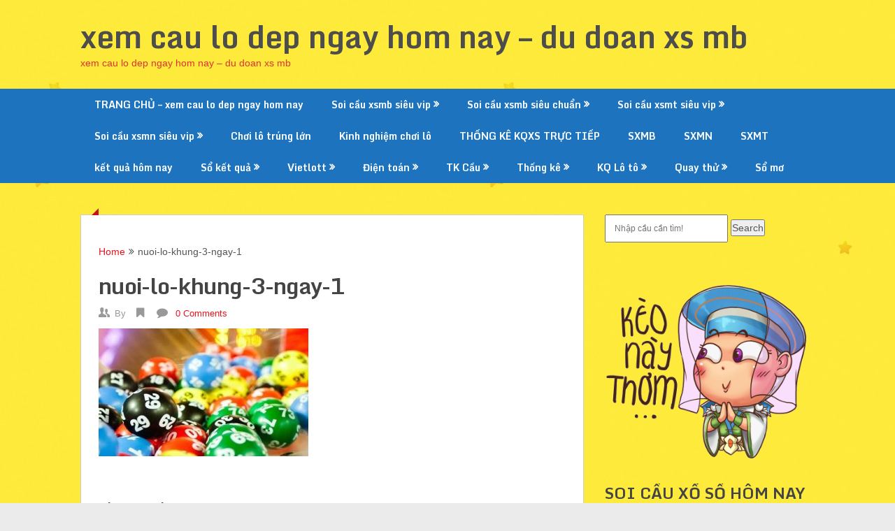

--- FILE ---
content_type: text/html; charset=utf-8
request_url: https://soicauphuquy.com/cap-nhat-ket-qua-soi-cau-de-vip-hom-nay-moi-nhat/nuoi-lo-khung-3-ngay-1-2/
body_size: 9792
content:
<!DOCTYPE html><html lang="vi"><head><meta charset="UTF-8"><meta name="viewport" content="width=device-width, initial-scale=1"><link rel="profile" href="https://gmpg.org/xfn/11"><link rel="pingback" href="https://soicauphuquy.com/xmlrpc.php"><meta name='robots' content='index, follow, max-image-preview:large, max-snippet:-1, max-video-preview:-1' /><link type="text/css" media="all" href="https://soicauphuquy.com/wp-content/cache/breeze-minification/css/breeze_caa0a838c77073af1ae0998fda2f1868.css" rel="stylesheet" /><title>nuoi-lo-khung-3-ngay-1</title><meta name="description" content="nuoi-lo-khung-3-ngay-1 xem cau lo dep ngay hom nay - du doan xs mb" /><link rel="canonical" href="https://soicauphuquy.com/cap-nhat-ket-qua-soi-cau-de-vip-hom-nay-moi-nhat/nuoi-lo-khung-3-ngay-1-2/" /><meta property="og:locale" content="vi_VN" /><meta property="og:type" content="article" /><meta property="og:title" content="nuoi-lo-khung-3-ngay-1" /><meta property="og:description" content="nuoi-lo-khung-3-ngay-1 xem cau lo dep ngay hom nay - du doan xs mb" /><meta property="og:url" content="https://soicauphuquy.com/cap-nhat-ket-qua-soi-cau-de-vip-hom-nay-moi-nhat/nuoi-lo-khung-3-ngay-1-2/" /><meta property="og:site_name" content="xem cau lo dep ngay hom nay - du doan xs mb" /><meta property="og:image" content="https://soicauphuquy.com/cap-nhat-ket-qua-soi-cau-de-vip-hom-nay-moi-nhat/nuoi-lo-khung-3-ngay-1-2" /><meta property="og:image:width" content="640" /><meta property="og:image:height" content="390" /><meta property="og:image:type" content="image/jpeg" /><meta name="twitter:card" content="summary_large_image" /> <script type="application/ld+json" class="yoast-schema-graph">{"@context":"https://schema.org","@graph":[{"@type":"WebPage","@id":"https://soicauphuquy.com/cap-nhat-ket-qua-soi-cau-de-vip-hom-nay-moi-nhat/nuoi-lo-khung-3-ngay-1-2/","url":"https://soicauphuquy.com/cap-nhat-ket-qua-soi-cau-de-vip-hom-nay-moi-nhat/nuoi-lo-khung-3-ngay-1-2/","name":"nuoi-lo-khung-3-ngay-1","isPartOf":{"@id":"https://soicauphuquy.com/#website"},"primaryImageOfPage":{"@id":"https://soicauphuquy.com/cap-nhat-ket-qua-soi-cau-de-vip-hom-nay-moi-nhat/nuoi-lo-khung-3-ngay-1-2/#primaryimage"},"image":{"@id":"https://soicauphuquy.com/cap-nhat-ket-qua-soi-cau-de-vip-hom-nay-moi-nhat/nuoi-lo-khung-3-ngay-1-2/#primaryimage"},"thumbnailUrl":"https://soicauphuquy.com/wp-content/uploads/2025/08/nuoi-lo-khung-3-ngay-1.jpg","datePublished":"2025-07-24T13:20:14+00:00","dateModified":"2025-07-24T13:20:14+00:00","description":"nuoi-lo-khung-3-ngay-1 xem cau lo dep ngay hom nay - du doan xs mb","breadcrumb":{"@id":"https://soicauphuquy.com/cap-nhat-ket-qua-soi-cau-de-vip-hom-nay-moi-nhat/nuoi-lo-khung-3-ngay-1-2/#breadcrumb"},"inLanguage":"vi","potentialAction":[{"@type":"ReadAction","target":["https://soicauphuquy.com/cap-nhat-ket-qua-soi-cau-de-vip-hom-nay-moi-nhat/nuoi-lo-khung-3-ngay-1-2/"]}]},{"@type":"ImageObject","inLanguage":"vi","@id":"https://soicauphuquy.com/cap-nhat-ket-qua-soi-cau-de-vip-hom-nay-moi-nhat/nuoi-lo-khung-3-ngay-1-2/#primaryimage","url":"https://soicauphuquy.com/wp-content/uploads/2025/08/nuoi-lo-khung-3-ngay-1.jpg","contentUrl":"https://soicauphuquy.com/wp-content/uploads/2025/08/nuoi-lo-khung-3-ngay-1.jpg","width":640,"height":390,"caption":"nu&ocirc;i l&ocirc; khung 3 ng&agrave;y"},{"@type":"BreadcrumbList","@id":"https://soicauphuquy.com/cap-nhat-ket-qua-soi-cau-de-vip-hom-nay-moi-nhat/nuoi-lo-khung-3-ngay-1-2/#breadcrumb","itemListElement":[{"@type":"ListItem","position":1,"name":"Home","item":"https://soicauphuquy.com/"},{"@type":"ListItem","position":2,"name":"c&#7853;p nh&#7853;t k&#7871;t qu&#7843; soi c&#7847;u &#273;&#7873; vip h&ocirc;m nay m&#7899;i nh&#7845;t","item":"https://soicauphuquy.com/cap-nhat-ket-qua-soi-cau-de-vip-hom-nay-moi-nhat/"},{"@type":"ListItem","position":3,"name":"nuoi-lo-khung-3-ngay-1"}]},{"@type":"WebSite","@id":"https://soicauphuquy.com/#website","url":"https://soicauphuquy.com/","name":"xem cau lo dep ngay hom nay - du doan xs mb","description":"xem cau lo dep ngay hom nay - du doan xs mb","potentialAction":[{"@type":"SearchAction","target":{"@type":"EntryPoint","urlTemplate":"https://soicauphuquy.com/?s={search_term_string}"},"query-input":"required name=search_term_string"}],"inLanguage":"vi"}]}</script> <link rel='dns-prefetch' href='//fonts.googleapis.com' /><link rel="alternate" type="application/rss+xml" title="D&ograve;ng th&ocirc;ng tin xem cau lo dep ngay hom nay - du doan xs mb &raquo;" href="https://soicauphuquy.com/feed/" /><link rel="alternate" type="application/rss+xml" title="D&ograve;ng ph&#7843;n h&#7891;i xem cau lo dep ngay hom nay - du doan xs mb &raquo;" href="https://soicauphuquy.com/comments/feed/" /> <script type="text/javascript">/*  */
window._wpemojiSettings = {"baseUrl":"https:\/\/s.w.org\/images\/core\/emoji\/14.0.0\/72x72\/","ext":".png","svgUrl":"https:\/\/s.w.org\/images\/core\/emoji\/14.0.0\/svg\/","svgExt":".svg","source":{"concatemoji":"https:\/\/soicauphuquy.com\/wp-includes\/js\/wp-emoji-release.min.js?ver=6.4.7"}};
/*! This file is auto-generated */
!function(i,n){var o,s,e;function c(e){try{var t={supportTests:e,timestamp:(new Date).valueOf()};sessionStorage.setItem(o,JSON.stringify(t))}catch(e){}}function p(e,t,n){e.clearRect(0,0,e.canvas.width,e.canvas.height),e.fillText(t,0,0);var t=new Uint32Array(e.getImageData(0,0,e.canvas.width,e.canvas.height).data),r=(e.clearRect(0,0,e.canvas.width,e.canvas.height),e.fillText(n,0,0),new Uint32Array(e.getImageData(0,0,e.canvas.width,e.canvas.height).data));return t.every(function(e,t){return e===r[t]})}function u(e,t,n){switch(t){case"flag":return n(e,"\ud83c\udff3\ufe0f\u200d\u26a7\ufe0f","\ud83c\udff3\ufe0f\u200b\u26a7\ufe0f")?!1:!n(e,"\ud83c\uddfa\ud83c\uddf3","\ud83c\uddfa\u200b\ud83c\uddf3")&&!n(e,"\ud83c\udff4\udb40\udc67\udb40\udc62\udb40\udc65\udb40\udc6e\udb40\udc67\udb40\udc7f","\ud83c\udff4\u200b\udb40\udc67\u200b\udb40\udc62\u200b\udb40\udc65\u200b\udb40\udc6e\u200b\udb40\udc67\u200b\udb40\udc7f");case"emoji":return!n(e,"\ud83e\udef1\ud83c\udffb\u200d\ud83e\udef2\ud83c\udfff","\ud83e\udef1\ud83c\udffb\u200b\ud83e\udef2\ud83c\udfff")}return!1}function f(e,t,n){var r="undefined"!=typeof WorkerGlobalScope&&self instanceof WorkerGlobalScope?new OffscreenCanvas(300,150):i.createElement("canvas"),a=r.getContext("2d",{willReadFrequently:!0}),o=(a.textBaseline="top",a.font="600 32px Arial",{});return e.forEach(function(e){o[e]=t(a,e,n)}),o}function t(e){var t=i.createElement("script");t.src=e,t.defer=!0,i.head.appendChild(t)}"undefined"!=typeof Promise&&(o="wpEmojiSettingsSupports",s=["flag","emoji"],n.supports={everything:!0,everythingExceptFlag:!0},e=new Promise(function(e){i.addEventListener("DOMContentLoaded",e,{once:!0})}),new Promise(function(t){var n=function(){try{var e=JSON.parse(sessionStorage.getItem(o));if("object"==typeof e&&"number"==typeof e.timestamp&&(new Date).valueOf()<e.timestamp+604800&&"object"==typeof e.supportTests)return e.supportTests}catch(e){}return null}();if(!n){if("undefined"!=typeof Worker&&"undefined"!=typeof OffscreenCanvas&&"undefined"!=typeof URL&&URL.createObjectURL&&"undefined"!=typeof Blob)try{var e="postMessage("+f.toString()+"("+[JSON.stringify(s),u.toString(),p.toString()].join(",")+"));",r=new Blob([e],{type:"text/javascript"}),a=new Worker(URL.createObjectURL(r),{name:"wpTestEmojiSupports"});return void(a.onmessage=function(e){c(n=e.data),a.terminate(),t(n)})}catch(e){}c(n=f(s,u,p))}t(n)}).then(function(e){for(var t in e)n.supports[t]=e[t],n.supports.everything=n.supports.everything&&n.supports[t],"flag"!==t&&(n.supports.everythingExceptFlag=n.supports.everythingExceptFlag&&n.supports[t]);n.supports.everythingExceptFlag=n.supports.everythingExceptFlag&&!n.supports.flag,n.DOMReady=!1,n.readyCallback=function(){n.DOMReady=!0}}).then(function(){return e}).then(function(){var e;n.supports.everything||(n.readyCallback(),(e=n.source||{}).concatemoji?t(e.concatemoji):e.wpemoji&&e.twemoji&&(t(e.twemoji),t(e.wpemoji)))}))}((window,document),window._wpemojiSettings);
/*  */</script> <link rel='stylesheet' id='theme-slug-fonts-css' href='//fonts.googleapis.com/css?family=Monda%3A400%2C700' type='text/css' media='all' /> <script type="text/javascript" id="breeze-prefetch-js-extra">/*  */
var breeze_prefetch = {"local_url":"https:\/\/soicauphuquy.com","ignore_remote_prefetch":"1","ignore_list":["\/","\/page\/(.)","\/wp-admin\/"]};
/*  */</script> <script type="text/javascript" src="https://soicauphuquy.com/wp-content/plugins/breeze/assets/js/js-front-end/breeze-prefetch-links.min.js?ver=2.1.6" id="breeze-prefetch-js"></script> <script type="text/javascript" src="https://soicauphuquy.com/wp-includes/js/jquery/jquery.min.js?ver=3.7.1" id="jquery-core-js"></script> <script type="text/javascript" src="https://soicauphuquy.com/wp-includes/js/jquery/jquery-migrate.min.js?ver=3.4.1" id="jquery-migrate-js"></script> <script type="text/javascript" src="https://soicauphuquy.com/wp-content/themes/ribbon-lite/js/customscripts.js?ver=6.4.7" id="ribbon-lite-customscripts-js"></script> <link rel="https://api.w.org/" href="https://soicauphuquy.com/wp-json/" /><link rel="alternate" type="application/json" href="https://soicauphuquy.com/wp-json/wp/v2/media/18041" /><link rel="EditURI" type="application/rsd+xml" title="RSD" href="https://soicauphuquy.com/xmlrpc.php?rsd" /><meta name="generator" content="WordPress 6.4.7" /><link rel='shortlink' href='https://soicauphuquy.com/?p=18041' /><link rel="alternate" type="application/json+oembed" href="https://soicauphuquy.com/wp-json/oembed/1.0/embed?url=https%3A%2F%2Fsoicauphuquy.com%2Fcap-nhat-ket-qua-soi-cau-de-vip-hom-nay-moi-nhat%2Fnuoi-lo-khung-3-ngay-1-2%2F" /><link rel="alternate" type="text/xml+oembed" href="https://soicauphuquy.com/wp-json/oembed/1.0/embed?url=https%3A%2F%2Fsoicauphuquy.com%2Fcap-nhat-ket-qua-soi-cau-de-vip-hom-nay-moi-nhat%2Fnuoi-lo-khung-3-ngay-1-2%2F&#038;format=xml" /> <script async src="https://soicauphuquy.com/wp-content/uploads/breeze/google/gtag.js?id=G-H67RC2Z0T2"></script> <script>window.dataLayer = window.dataLayer || [];
			function gtag(){dataLayer.push(arguments);}
			gtag('js', new Date());
			gtag('config', 'G-H67RC2Z0T2');</script> <link rel="icon" href="https://soicauphuquy.com/wp-content/uploads/2025/07/unnamed-150x150.png" sizes="32x32" /><link rel="icon" href="https://soicauphuquy.com/wp-content/uploads/2025/07/unnamed.png" sizes="192x192" /><link rel="apple-touch-icon" href="https://soicauphuquy.com/wp-content/uploads/2025/07/unnamed.png" /><meta name="msapplication-TileImage" content="https://soicauphuquy.com/wp-content/uploads/2025/07/unnamed.png" /></head><body class="attachment attachment-template-default single single-attachment postid-18041 attachmentid-18041 attachment-jpeg custom-background group-blog"><div class="main-container"> <a class="skip-link screen-reader-text" href="#content">Skip to content</a><header id="site-header" role="banner"><div class="container clear"><div class="site-branding"><h2 id="logo" class="site-title" itemprop="headline"> <a href="https://soicauphuquy.com">xem cau lo dep ngay hom nay &#8211; du doan xs mb</a></h2><div class="site-description">xem cau lo dep ngay hom nay &#8211; du doan xs mb</div></div></div><div class="primary-navigation"> <a href="#" id="pull" class="toggle-mobile-menu">Menu</a><div class="container clear"><nav id="navigation" class="primary-navigation mobile-menu-wrapper" role="navigation"><ul id="menu-memu" class="menu clearfix"><li id="menu-item-16702" class="menu-item menu-item-type-post_type menu-item-object-page menu-item-home menu-item-16702"><a href="https://soicauphuquy.com/trang-chu/">TRANG CH&#7910; &#8211; xem cau lo dep ngay hom nay</a></li><li id="menu-item-17226" class="menu-item menu-item-type-taxonomy menu-item-object-category menu-item-has-children menu-item-17226"><a href="https://soicauphuquy.com/soi-cau-xsmb-sieu-vip/">Soi c&#7847;u xsmb si&ecirc;u vip</a><ul class="sub-menu"><li id="menu-item-16960" class="menu-item menu-item-type-post_type menu-item-object-page menu-item-16960"><a href="https://soicauphuquy.com/soi-cau-xs-bach-thu-lo-2-nhay-vip-mb-uy-tin/">soi c&#7847;u xs b&#7841;ch th&#7911; l&ocirc; 2 nh&aacute;y v&iacute;p mb uy t&iacute;n</a></li><li id="menu-item-16667" class="menu-item menu-item-type-post_type menu-item-object-page menu-item-16667"><a href="https://soicauphuquy.com/soi-cau-xs-ba-cang-vip-mb-chinh-xac-uy-tin/">soi c&#7847;u xs ba c&agrave;ng v&iacute;p mb ch&iacute;nh x&aacute;c uy t&iacute;n</a></li><li id="menu-item-16668" class="menu-item menu-item-type-post_type menu-item-object-page menu-item-16668"><a href="https://soicauphuquy.com/soi-cau-xs-bach-thu-de-mb-chinh-xac-uy-tin/">soi c&#7847;u xs b&#7841;ch th&#7911; &#273;&#7873; mb ch&iacute;nh x&aacute;c uy t&iacute;n</a></li><li id="menu-item-16669" class="menu-item menu-item-type-post_type menu-item-object-page menu-item-16669"><a href="https://soicauphuquy.com/soi-cau-xs-bach-thu-lo-kep-mb-chinh-xac-uy-tin/">soi c&#7847;u xs b&#7841;ch th&#7911; l&ocirc; k&eacute;p mb ch&iacute;nh x&aacute;c uy t&iacute;n</a></li><li id="menu-item-16670" class="menu-item menu-item-type-post_type menu-item-object-page menu-item-16670"><a href="https://soicauphuquy.com/soi-cau-xs-bach-thu-lo-mb-chinh-xac-uy-tin/">soi c&#7847;u xs b&#7841;ch th&#7911; l&ocirc; mb ch&iacute;nh x&aacute;c uy t&iacute;n</a></li><li id="menu-item-16673" class="menu-item menu-item-type-post_type menu-item-object-page menu-item-16673"><a href="https://soicauphuquy.com/soi-cau-xs-cap-3-cang-vip-mb-chinh-xac-uy-tin/">soi c&#7847;u xs c&#7863;p 3 c&agrave;ng v&iacute;p mb ch&iacute;nh x&aacute;c uy t&iacute;n</a></li><li id="menu-item-16676" class="menu-item menu-item-type-post_type menu-item-object-page menu-item-16676"><a href="https://soicauphuquy.com/soi-cau-xs-dan-de-4-con-mb-chinh-xac-uy-tin/">soi c&#7847;u xs d&agrave;n &#273;&#7873; 4 con mb ch&iacute;nh x&aacute;c uy t&iacute;n</a></li><li id="menu-item-17123" class="menu-item menu-item-type-post_type menu-item-object-page menu-item-17123"><a href="https://soicauphuquy.com/soi-cau-xs-dan-de-6-con-mb-chinh-xac-uy-tin/">soi c&#7847;u xs d&agrave;n &#273;&#7873; 6 con mb ch&iacute;nh x&aacute;c uy t&iacute;n</a></li><li id="menu-item-17122" class="menu-item menu-item-type-post_type menu-item-object-page menu-item-17122"><a href="https://soicauphuquy.com/soi-cau-xs-dan-de-8-con-mb-chinh-xac-uy-tin/">soi c&#7847;u xs d&agrave;n &#273;&#7873; 8 con mb ch&iacute;nh x&aacute;c uy t&iacute;n</a></li><li id="menu-item-17121" class="menu-item menu-item-type-post_type menu-item-object-page menu-item-17121"><a href="https://soicauphuquy.com/soi-cau-xs-dan-de-10-con-mb-chinh-xac-uy-tin/">soi c&#7847;u xs d&agrave;n &#273;&#7873; 10 con mb ch&iacute;nh x&aacute;c uy t&iacute;n</a></li><li id="menu-item-16677" class="menu-item menu-item-type-post_type menu-item-object-page menu-item-16677"><a href="https://soicauphuquy.com/soi-cau-xs-dan-lo-10-con-mb-chinh-xac-uy-tin/">soi c&#7847;u xs d&agrave;n l&ocirc; 10 con mb ch&iacute;nh x&aacute;c uy t&iacute;n</a></li><li id="menu-item-16678" class="menu-item menu-item-type-post_type menu-item-object-page menu-item-16678"><a href="https://soicauphuquy.com/soi-cau-xs-dan-lo-4-con-mb-chinh-xac-uy-tin/">soi c&#7847;u xs d&agrave;n l&ocirc; 4 con mb ch&iacute;nh x&aacute;c uy t&iacute;n</a></li><li id="menu-item-16679" class="menu-item menu-item-type-post_type menu-item-object-page menu-item-16679"><a href="https://soicauphuquy.com/soi-cau-xs-dan-lo-6-con-mb-chinh-xac-uy-tin/">soi c&#7847;u xs d&agrave;n l&ocirc; 6 con mb ch&iacute;nh x&aacute;c uy t&iacute;n</a></li></ul></li><li id="menu-item-17225" class="menu-item menu-item-type-taxonomy menu-item-object-category menu-item-has-children menu-item-17225"><a href="https://soicauphuquy.com/soi-cau-xsmb-sieu-chuan/">Soi c&#7847;u xsmb si&ecirc;u chu&#7849;n</a><ul class="sub-menu"><li id="menu-item-16680" class="menu-item menu-item-type-post_type menu-item-object-page menu-item-16680"><a href="https://soicauphuquy.com/soi-cau-xs-dan-lo-8-con-mb-chinh-xac-uy-tin/">soi c&#7847;u xs d&agrave;n l&ocirc; 8 con mb ch&iacute;nh x&aacute;c uy t&iacute;n</a></li><li id="menu-item-16683" class="menu-item menu-item-type-post_type menu-item-object-page menu-item-16683"><a href="https://soicauphuquy.com/soi-cau-xs-de-dau-duoi-mb-chinh-xac-uy-tin/">soi c&#7847;u xs &#273;&#7873; &#273;&#7847;u &#273;u&ocirc;i mb ch&iacute;nh x&aacute;c uy t&iacute;n</a></li><li id="menu-item-16688" class="menu-item menu-item-type-post_type menu-item-object-page menu-item-16688"><a href="https://soicauphuquy.com/soi-cau-xs-lo-xien-2-mb-chinh-xac-uy-tin/">soi c&#7847;u xs l&ocirc; xi&ecirc;n 2 mb ch&iacute;nh x&aacute;c uy t&iacute;n</a></li><li id="menu-item-16689" class="menu-item menu-item-type-post_type menu-item-object-page menu-item-16689"><a href="https://soicauphuquy.com/soi-cau-xs-lo-xien-3-mb-chinh-xac-uy-tin/">soi c&#7847;u xs l&ocirc; xi&ecirc;n 3 mb ch&iacute;nh x&aacute;c uy t&iacute;n</a></li><li id="menu-item-16690" class="menu-item menu-item-type-post_type menu-item-object-page menu-item-16690"><a href="https://soicauphuquy.com/soi-cau-xs-lo-xien-4-mb-chinh-xac-uy-tin/">soi c&#7847;u xs l&ocirc; xi&ecirc;n 4 mb ch&iacute;nh x&aacute;c uy t&iacute;n</a></li><li id="menu-item-16695" class="menu-item menu-item-type-post_type menu-item-object-page menu-item-16695"><a href="https://soicauphuquy.com/soi-cau-xs-song-thu-de-mb-chinh-xac-uy-tin/">soi c&#7847;u xs song th&#7911; &#273;&#7873; mb ch&iacute;nh x&aacute;c uy t&iacute;n</a></li><li id="menu-item-16697" class="menu-item menu-item-type-post_type menu-item-object-page menu-item-16697"><a href="https://soicauphuquy.com/soi-cau-xs-song-thu-lo-mb-chinh-xac-uy-tin/">soi c&#7847;u xs song th&#7911; l&ocirc; mb ch&iacute;nh x&aacute;c uy t&iacute;n</a></li><li id="menu-item-16696" class="menu-item menu-item-type-post_type menu-item-object-page menu-item-16696"><a href="https://soicauphuquy.com/soi-cau-xs-song-thu-lo-kep-mb-chinh-xac-uy-tin/">soi c&#7847;u xs song th&#7911; l&ocirc; k&eacute;p mb ch&iacute;nh x&aacute;c uy t&iacute;n</a></li></ul></li><li id="menu-item-17228" class="menu-item menu-item-type-taxonomy menu-item-object-category menu-item-has-children menu-item-17228"><a href="https://soicauphuquy.com/soi-cau-xsmt-sieu-vip/">Soi c&#7847;u xsmt si&ecirc;u vip</a><ul class="sub-menu"><li id="menu-item-16672" class="menu-item menu-item-type-post_type menu-item-object-page menu-item-16672"><a href="https://soicauphuquy.com/soi-cau-xs-bao-lo-vip-mt-chinh-xac-uy-tin/">soi c&#7847;u xs bao l&ocirc; v&iacute;p mt ch&iacute;nh x&aacute;c uy t&iacute;n</a></li><li id="menu-item-16675" class="menu-item menu-item-type-post_type menu-item-object-page menu-item-16675"><a href="https://soicauphuquy.com/soi-cau-xs-cap-xiu-chu-vip-mt-chinh-xac-uy-tin/">soi c&#7847;u xs c&#7863;p x&iacute;u ch&#7911; v&iacute;p mt ch&iacute;nh x&aacute;c uy t&iacute;n</a></li><li id="menu-item-16682" class="menu-item menu-item-type-post_type menu-item-object-page menu-item-16682"><a href="https://soicauphuquy.com/soi-cau-xs-dac-biet-vip-mt-chinh-xac-uy-tin/">soi c&#7847;u xs &#273;&#7863;c bi&#7879;t v&iacute;p mt ch&iacute;nh x&aacute;c uy t&iacute;n</a></li><li id="menu-item-16685" class="menu-item menu-item-type-post_type menu-item-object-page menu-item-16685"><a href="https://soicauphuquy.com/soi-cau-xs-giai-tam-vip-mt-chinh-xac-uy-tin/">soi c&#7847;u xs gi&#7843;i t&aacute;m v&iacute;p mt ch&iacute;nh x&aacute;c uy t&iacute;n</a></li><li id="menu-item-16687" class="menu-item menu-item-type-post_type menu-item-object-page menu-item-16687"><a href="https://soicauphuquy.com/soi-cau-xs-lo-3-vip-mt-chinh-xac-uy-tin/">soi c&#7847;u xs l&ocirc; 3 s&#7889; v&iacute;p mt ch&iacute;nh x&aacute;c uy t&iacute;n</a></li><li id="menu-item-16692" class="menu-item menu-item-type-post_type menu-item-object-page menu-item-16692"><a href="https://soicauphuquy.com/soi-cau-xs-dau-duoi-giai-8-vip-mt-chinh-xac-uy-tin/">soi c&#7847;u xs s&#7899; &#273;&#7847;u &#273;u&ocirc;i gi&#7843;i 8 v&iacute;p mt ch&iacute;nh x&aacute;c uy t&iacute;n</a></li><li id="menu-item-16694" class="menu-item menu-item-type-post_type menu-item-object-page menu-item-16694"><a href="https://soicauphuquy.com/soi-cau-xs-dau-duoi-giai-dac-biet-vip-mt-chinh-xac-uy-tin/">soi c&#7847;u xs s&#7899; &#273;&#7847;u &#273;u&ocirc;i gi&#7843;i &#273;&#7863;c bi&#7879;t v&iacute;p mt ch&iacute;nh x&aacute;c uy t&iacute;n</a></li><li id="menu-item-16699" class="menu-item menu-item-type-post_type menu-item-object-page menu-item-16699"><a href="https://soicauphuquy.com/soi-cau-xs-song-thu-lo-vip-mt-chinh-xac-uy-tin/">soi c&#7847;u xs song th&#7911; l&ocirc; v&iacute;p mt ch&iacute;nh x&aacute;c uy t&iacute;n</a></li><li id="menu-item-16701" class="menu-item menu-item-type-post_type menu-item-object-page menu-item-16701"><a href="https://soicauphuquy.com/soi-cau-xs-xiu-chu-vip-mt-chinh-xac-uy-tin/">soi c&#7847;u xs x&iacute;u ch&#7911; v&iacute;p mt ch&iacute;nh x&aacute;c uy t&iacute;n</a></li></ul></li><li id="menu-item-17227" class="menu-item menu-item-type-taxonomy menu-item-object-category menu-item-has-children menu-item-17227"><a href="https://soicauphuquy.com/soi-cau-xsmn-sieu-vip/">Soi c&#7847;u xsmn si&ecirc;u vip</a><ul class="sub-menu"><li id="menu-item-16671" class="menu-item menu-item-type-post_type menu-item-object-page menu-item-16671"><a href="https://soicauphuquy.com/soi-cau-xs-bao-lo-vip-mn-chinh-xac-uy-tin/">soi c&#7847;u xs bao l&ocirc; v&iacute;p mn ch&iacute;nh x&aacute;c uy t&iacute;n</a></li><li id="menu-item-16693" class="menu-item menu-item-type-post_type menu-item-object-page menu-item-16693"><a href="https://soicauphuquy.com/soi-cau-xs-dau-duoi-giai-dac-biet-vip-mn-chinh-xac-uy-tin/">soi c&#7847;u xs s&#7899; &#273;&#7847;u &#273;u&ocirc;i gi&#7843;i &#273;&#7863;c bi&#7879;t v&iacute;p mn ch&iacute;nh x&aacute;c uy t&iacute;n</a></li><li id="menu-item-16674" class="menu-item menu-item-type-post_type menu-item-object-page menu-item-16674"><a href="https://soicauphuquy.com/soi-cau-xs-cap-xiu-chu-vip-mn-chinh-xac-uy-tin/">soi c&#7847;u xs c&#7863;p x&iacute;u ch&#7911; v&iacute;p mn ch&iacute;nh x&aacute;c uy t&iacute;n</a></li><li id="menu-item-16681" class="menu-item menu-item-type-post_type menu-item-object-page menu-item-16681"><a href="https://soicauphuquy.com/soi-cau-xs-dac-biet-vip-mn-chinh-xac-uy-tin/">soi c&#7847;u xs &#273;&#7863;c bi&#7879;t v&iacute;p mn ch&iacute;nh x&aacute;c uy t&iacute;n</a></li><li id="menu-item-16684" class="menu-item menu-item-type-post_type menu-item-object-page menu-item-16684"><a href="https://soicauphuquy.com/soi-cau-xs-giai-tam-vip-mn-chinh-xac-uy-tin/">soi c&#7847;u xs gi&#7843;i t&aacute;m v&iacute;p mn ch&iacute;nh x&aacute;c uy t&iacute;n</a></li><li id="menu-item-16686" class="menu-item menu-item-type-post_type menu-item-object-page menu-item-16686"><a href="https://soicauphuquy.com/soi-cau-xs-lo-3-vip-mn-chinh-xac-uy-tin/">soi c&#7847;u xs l&ocirc; 3 s&#7889; v&iacute;p mn ch&iacute;nh x&aacute;c uy t&iacute;n</a></li><li id="menu-item-16691" class="menu-item menu-item-type-post_type menu-item-object-page menu-item-16691"><a href="https://soicauphuquy.com/soi-cau-xs-dau-duoi-giai-8-vip-mn-chinh-xac-uy-tin/">soi c&#7847;u xs s&#7899; &#273;&#7847;u &#273;u&ocirc;i gi&#7843;i 8 v&iacute;p mn ch&iacute;nh x&aacute;c uy t&iacute;n</a></li><li id="menu-item-16698" class="menu-item menu-item-type-post_type menu-item-object-page menu-item-16698"><a href="https://soicauphuquy.com/soi-cau-xs-song-thu-lo-vip-mn-chinh-xac-uy-tin/">soi c&#7847;u xs song th&#7911; l&ocirc; v&iacute;p mn ch&iacute;nh x&aacute;c uy t&iacute;n</a></li><li id="menu-item-16700" class="menu-item menu-item-type-post_type menu-item-object-page menu-item-16700"><a href="https://soicauphuquy.com/soi-cau-xs-xiu-chu-vip-mn-chinh-xac-uy-tin/">soi c&#7847;u xs x&iacute;u ch&#7911; v&iacute;p mn ch&iacute;nh x&aacute;c uy t&iacute;n</a></li></ul></li><li id="menu-item-17223" class="menu-item menu-item-type-taxonomy menu-item-object-category menu-item-17223"><a href="https://soicauphuquy.com/choi-lo-trung-lon/">Ch&#417;i l&ocirc; tr&uacute;ng l&#7899;n</a></li><li id="menu-item-17224" class="menu-item menu-item-type-taxonomy menu-item-object-category menu-item-17224"><a href="https://soicauphuquy.com/kinh-nghiem-choi-lo/">Kinh nghi&#7879;m ch&#417;i l&ocirc;</a></li><li id="menu-item-16934" class="menu-item menu-item-type-post_type menu-item-object-post menu-item-16934"><a href="https://soicauphuquy.com/thong-ke-kqxs-truc-tiep/">TH&#7888;NG K&Ecirc; KQXS TR&#7920;C TI&#7870;P</a></li><li id="menu-item-18390" class="menu-item menu-item-type-post_type menu-item-object-post menu-item-18390"><a href="https://soicauphuquy.com/ket-qua-sxmb-hom-nay/">SXMB</a></li><li id="menu-item-18391" class="menu-item menu-item-type-post_type menu-item-object-post menu-item-18391"><a href="https://soicauphuquy.com/ket-qua-sxmn-hom-nay/">SXMN</a></li><li id="menu-item-18392" class="menu-item menu-item-type-post_type menu-item-object-post menu-item-18392"><a href="https://soicauphuquy.com/ket-qua-sxmt-hom-nay/">SXMT</a></li><li id="menu-item-18393" class="menu-item menu-item-type-post_type menu-item-object-post menu-item-18393"><a href="https://soicauphuquy.com/truc-tiep-ket-qua-3-mien-hom-nay/">k&#7871;t qu&#7843; h&ocirc;m nay</a></li><li id="menu-item-18394" class="menu-item menu-item-type-post_type menu-item-object-post menu-item-has-children menu-item-18394"><a href="https://soicauphuquy.com/so-ket-qua-xsmb-30-ngay/">S&#7893; k&#7871;t qu&#7843;</a><ul class="sub-menu"><li id="menu-item-18395" class="menu-item menu-item-type-post_type menu-item-object-post menu-item-18395"><a href="https://soicauphuquy.com/so-ket-qua-xsmb-30-ngay/">S&#7893; k&#7871;t qu&#7843; XSMB</a></li><li id="menu-item-18396" class="menu-item menu-item-type-post_type menu-item-object-post menu-item-18396"><a href="https://soicauphuquy.com/so-ket-qua-xsmn-30-ngay/">S&#7893; k&#7871;t qu&#7843; XSMN</a></li><li id="menu-item-18397" class="menu-item menu-item-type-post_type menu-item-object-post menu-item-18397"><a href="https://soicauphuquy.com/so-ket-qua-xsmt-30-ngay/">S&#7893; k&#7871;t qu&#7843; XSMT</a></li></ul></li><li id="menu-item-18398" class="menu-item menu-item-type-post_type menu-item-object-post menu-item-has-children menu-item-18398"><a href="https://soicauphuquy.com/ket-qua-xo-so-dien-toan-vietlott-xo-so-vietlott/">Vietlott</a><ul class="sub-menu"><li id="menu-item-18403" class="menu-item menu-item-type-post_type menu-item-object-post menu-item-18403"><a href="https://soicauphuquy.com/ket-qua-xo-so-dien-toan-vietlott-xo-so-vietlott/">X&#7893; s&#7889; vietlott</a></li><li id="menu-item-18399" class="menu-item menu-item-type-post_type menu-item-object-post menu-item-18399"><a href="https://soicauphuquy.com/ket-qua-xo-so-dien-toan-max-4d-xo-so-vietlott/">Max 4D</a></li><li id="menu-item-18400" class="menu-item menu-item-type-post_type menu-item-object-post menu-item-18400"><a href="https://soicauphuquy.com/ket-qua-xo-so-dien-toan-max-3d-xo-so-vietlott/">Max 3D</a></li><li id="menu-item-18401" class="menu-item menu-item-type-post_type menu-item-object-post menu-item-18401"><a href="https://soicauphuquy.com/ket-qua-xo-so-dien-toan-power-6-55-xo-so-vietlott/">x&#7893; s&#7889; Power 6/55</a></li><li id="menu-item-18402" class="menu-item menu-item-type-post_type menu-item-object-post menu-item-18402"><a href="https://soicauphuquy.com/ket-qua-xo-so-dien-toan-mega-6-45-xo-so-vietlott/">X&#7893; s&#7889; mega 6/45</a></li><li id="menu-item-18404" class="menu-item menu-item-type-post_type menu-item-object-post menu-item-18404"><a href="https://soicauphuquy.com/thong-ke-ve-nhieu-it-xs-mega-6-45-xo-so-vietlott/">Th&#7889;ng k&ecirc;</a></li></ul></li><li id="menu-item-18405" class="menu-item menu-item-type-post_type menu-item-object-post menu-item-has-children menu-item-18405"><a href="https://soicauphuquy.com/xo-so-dien-toan-6x36-xo-so-dien-toan-xs6x36/">&#272;i&#7879;n to&aacute;n</a><ul class="sub-menu"><li id="menu-item-18406" class="menu-item menu-item-type-post_type menu-item-object-post menu-item-18406"><a href="https://soicauphuquy.com/xo-so-dien-toan-than-tai-xo-so-dien-toan-xstt/">X&#7893; s&#7889; th&#7847;n t&agrave;i</a></li><li id="menu-item-18407" class="menu-item menu-item-type-post_type menu-item-object-post menu-item-18407"><a href="https://soicauphuquy.com/xo-so-dien-toan-123-xo-so-dien-toan-xs123/">X&#7893; s&#7889; &#273;i&#7879;n to&aacute;n 123</a></li><li id="menu-item-18408" class="menu-item menu-item-type-post_type menu-item-object-post menu-item-18408"><a href="https://soicauphuquy.com/xo-so-dien-toan-6x36-xo-so-dien-toan-xs6x36/">X&#7893; s&#7889; &#273;i&#7879;n to&aacute;n 6&#215;36</a></li></ul></li><li id="menu-item-18409" class="menu-item menu-item-type-post_type menu-item-object-post menu-item-has-children menu-item-18409"><a href="https://soicauphuquy.com/soi-cau-thong-ke-cau-bach-thu-mb/">TK C&#7847;u</a><ul class="sub-menu"><li id="menu-item-18410" class="menu-item menu-item-type-post_type menu-item-object-post menu-item-18410"><a href="https://soicauphuquy.com/soi-cau-thong-ke-cau-ve-nhieu-nhay-mb/">C&#7847;u v&#7873; nhi&#7873;u nh&aacute;y (MB)</a></li><li id="menu-item-18411" class="menu-item menu-item-type-post_type menu-item-object-post menu-item-18411"><a href="https://soicauphuquy.com/soi-cau-thong-ke-cau-ve-ca-cap-mb/">C&#7847;u v&#7873; c&#7843; c&#7863;p (MB)</a></li><li id="menu-item-18412" class="menu-item menu-item-type-post_type menu-item-object-post menu-item-18412"><a href="https://soicauphuquy.com/soi-cau-thong-ke-cau-lat-lien-tuc-mb/">C&#7847;u l&#7853;t li&ecirc;n t&#7909;c (MB)</a></li><li id="menu-item-18413" class="menu-item menu-item-type-post_type menu-item-object-post menu-item-18413"><a href="https://soicauphuquy.com/soi-cau-thong-ke-cau-bach-thu-mb/">C&#7847;u b&#7841;ch th&#7911; (MB)</a></li></ul></li><li id="menu-item-18414" class="menu-item menu-item-type-post_type menu-item-object-post menu-item-has-children menu-item-18414"><a href="https://soicauphuquy.com/thong-ke-dau-duoi-tk-dau-duoi-xsmb-sieu-chinh-xac/">Th&#7889;ng k&ecirc;</a><ul class="sub-menu"><li id="menu-item-18415" class="menu-item menu-item-type-post_type menu-item-object-post menu-item-18415"><a href="https://soicauphuquy.com/thong-ke-loto-tu-00-99-tk-tu-00-den-99-xsmb-sieu-chinh-xac/">TK t&#7915; 00 &#273;&#7871;n 99</a></li><li id="menu-item-18416" class="menu-item menu-item-type-post_type menu-item-object-post menu-item-18416"><a href="https://soicauphuquy.com/thong-ke-tan-suat-xuat-hien-tk-tan-suat-xuat-hien-xsmb-sieu-chinh-xac/">T&#7847;n su&#7845;t xu&#7845;t hi&#7879;n</a></li><li id="menu-item-18417" class="menu-item menu-item-type-post_type menu-item-object-post menu-item-18417"><a href="https://soicauphuquy.com/thong-ke-tong-tk-tong-xsmb-sieu-chinh-xac/">Th&#7889;ng k&ecirc; T&#7893;ng</a></li><li id="menu-item-18418" class="menu-item menu-item-type-post_type menu-item-object-post menu-item-18418"><a href="https://soicauphuquy.com/thong-ke-duoi-tk-duoi-xsmb-sieu-chinh-xac/">Th&#7889;ng k&ecirc; &#272;u&ocirc;i</a></li><li id="menu-item-18419" class="menu-item menu-item-type-post_type menu-item-object-post menu-item-18419"><a href="https://soicauphuquy.com/thong-ke-dau-tk-dau-xsmb-sieu-chinh-xac/">Th&#7889;ng k&ecirc; &#272;&#7847;u</a></li><li id="menu-item-18420" class="menu-item menu-item-type-post_type menu-item-object-post menu-item-18420"><a href="https://soicauphuquy.com/thong-ke-lo-kep-tk-lo-kep-xsmb-sieu-chinh-xac/">Th&#7889;ng k&ecirc; l&ocirc; k&eacute;p</a></li><li id="menu-item-18421" class="menu-item menu-item-type-post_type menu-item-object-post menu-item-18421"><a href="https://soicauphuquy.com/thong-ke-lo-xien-tk-lo-xien-xsmb-sieu-chinh-xac/">Th&#7889;ng k&ecirc; l&ocirc; xi&ecirc;n</a></li><li id="menu-item-18422" class="menu-item menu-item-type-post_type menu-item-object-post menu-item-18422"><a href="https://soicauphuquy.com/thong-ke-lo-gan-tk-lo-gan-xsmb-sieu-chinh-xac/">Th&#7889;ng k&ecirc; l&ocirc; gan</a></li><li id="menu-item-18423" class="menu-item menu-item-type-post_type menu-item-object-post menu-item-18423"><a href="https://soicauphuquy.com/thong-ke-dau-duoi-tk-dau-duoi-xsmb-sieu-chinh-xac/">Th&#7889;ng k&ecirc; &#273;&#7847;u &#273;u&ocirc;i</a></li><li id="menu-item-18424" class="menu-item menu-item-type-post_type menu-item-object-post menu-item-18424"><a href="https://soicauphuquy.com/thong-ke-dau-duoi-tk-dau-duoi-xo-so-mb-sieu-chinh-xac/">Th&#7889;ng k&ecirc; &#272;&#7847;u &ndash; &#272;u&ocirc;i</a></li></ul></li><li id="menu-item-18425" class="menu-item menu-item-type-post_type menu-item-object-post menu-item-has-children menu-item-18425"><a href="https://soicauphuquy.com/ket-qua-lo-to-mien-bac-ngay-hom-nay/">KQ L&ocirc; t&ocirc;</a><ul class="sub-menu"><li id="menu-item-18426" class="menu-item menu-item-type-post_type menu-item-object-post menu-item-18426"><a href="https://soicauphuquy.com/ket-qua-lo-to-mien-trung-ngay-hom-nay/">B&#7843;ng loto MT</a></li><li id="menu-item-18427" class="menu-item menu-item-type-post_type menu-item-object-post menu-item-18427"><a href="https://soicauphuquy.com/ket-qua-lo-to-mien-nam-ngay-hom-nay/">B&#7843;ng loto MN</a></li><li id="menu-item-18428" class="menu-item menu-item-type-post_type menu-item-object-post menu-item-18428"><a href="https://soicauphuquy.com/ket-qua-lo-to-mien-bac-ngay-hom-nay/">B&#7843;ng loto MB</a></li></ul></li><li id="menu-item-18429" class="menu-item menu-item-type-post_type menu-item-object-post menu-item-has-children menu-item-18429"><a href="https://soicauphuquy.com/lay-hen-bang-cach-quay-thu-xo-so-mien-bac/">Quay th&#7917;</a><ul class="sub-menu"><li id="menu-item-18430" class="menu-item menu-item-type-post_type menu-item-object-post menu-item-18430"><a href="https://soicauphuquy.com/lay-hen-bang-cach-quay-thu-xo-so-vietlott/">Quay th&#7917; Vietlott</a></li><li id="menu-item-18431" class="menu-item menu-item-type-post_type menu-item-object-post menu-item-18431"><a href="https://soicauphuquy.com/lay-hen-bang-cach-quay-thu-xo-so-mien-trung/">Quay th&#7917; XSMT</a></li><li id="menu-item-18432" class="menu-item menu-item-type-post_type menu-item-object-post menu-item-18432"><a href="https://soicauphuquy.com/lay-hen-bang-cach-quay-thu-xo-so-mien-nam/">Quay th&#7917; XSMN</a></li><li id="menu-item-18433" class="menu-item menu-item-type-post_type menu-item-object-post menu-item-18433"><a href="https://soicauphuquy.com/lay-hen-bang-cach-quay-thu-xo-so-mien-bac/">Quay th&#7917; XSMB</a></li></ul></li><li id="menu-item-18434" class="menu-item menu-item-type-post_type menu-item-object-post menu-item-18434"><a href="https://soicauphuquy.com/so-mo-lo-de-tong-hop-so-mo/">S&#7893; m&#417;</a></li></ul></nav></div></div></header><div id="page" class="single"><div class="content"><article class="article"><div id="post-18041" class="post post-18041 attachment type-attachment status-inherit hentry"><div class="single_post"><div class="post-date-ribbon"><div class="corner"></div></div><div class="breadcrumb" xmlns:v="http://rdf.data-vocabulary.org/#"><span typeof="v:Breadcrumb" class="root"><a rel="v:url" property="v:title" href="https://soicauphuquy.com">Home</a></span><span><i class="ribbon-icon icon-angle-double-right"></i></span><span><span>nuoi-lo-khung-3-ngay-1</span></span></div><header><h1 class="title single-title">nuoi-lo-khung-3-ngay-1</h1><div class="post-info"> <span class="theauthor"><span><i class="ribbon-icon icon-users"></i></span>By&nbsp;<a href="https://soicauphuquy.com/author/dev-singsing/" title="&#272;&#259;ng b&#7903;i " rel="author"></a></span> <span class="featured-cat"><span><i class="ribbon-icon icon-bookmark"></i></span></span> <span class="thecomment"><span><i class="ribbon-icon icon-comment"></i></span>&nbsp;<a href="https://soicauphuquy.com/cap-nhat-ket-qua-soi-cau-de-vip-hom-nay-moi-nhat/nuoi-lo-khung-3-ngay-1-2/#respond">0 Comments</a></span></div></header><div id="content" class="post-single-content box mark-links"><p class="attachment"><a href='https://soicauphuquy.com/wp-content/uploads/2025/08/nuoi-lo-khung-3-ngay-1.jpg'><img loading="lazy" fetchpriority="high" decoding="async" width="300" height="183" src="https://soicauphuquy.com/wp-content/uploads/2025/08/nuoi-lo-khung-3-ngay-1-300x183.jpg" class="attachment-medium size-medium" alt="nu&ocirc;i l&ocirc; khung 3 ng&agrave;y" srcset="https://soicauphuquy.com/wp-content/uploads/2025/08/nuoi-lo-khung-3-ngay-1-300x183.jpg 300w, https://soicauphuquy.com/wp-content/uploads/2025/08/nuoi-lo-khung-3-ngay-1.jpg 640w" sizes="(max-width: 300px) 100vw, 300px" /></a></p><div class="tags"></div></div><div class="postauthor"><h4>About Author</h4> <img loading="lazy" alt='' src='https://soicauphuquy.com/wp-content/cache/breeze-extra/gravatars/74cae801e3ee021d171dcbceb1ba1db9' srcset='https://soicauphuquy.com/wp-content/cache/breeze-extra/gravatars/74cae801e3ee021d171dcbceb1ba1db9 2x' class='avatar avatar-85 photo' height='85' width='85' decoding='async'/><h5>admin</h5><p></p></div></div></div></article><aside class="sidebar c-4-12"><div id="sidebars" class="sidebar"><div class="sidebar_list"><div id="custom_html-9" class="widget_text widget widget_custom_html"><div class="textwidget custom-html-widget"><form action="https://www.google.com/search" class="searchform" method="get" name="searchform" target="_blank"> <input name="sitesearch" type="hidden" value="soicauphuquy.com"> <input autocomplete="on" class="form-control search" name="q" placeholder="Nh&#7853;p c&#7847;u c&#7847;n t&igrave;m!" required="required"  type="text"> <button class="button" type="submit">Search</button></form></div></div><div id="media_image-3" class="widget widget_media_image"><img width="700" height="700" src="https://soicauphuquy.com/wp-content/uploads/2025/09/sticker-4-300x300.gif" class="image wp-image-16946  attachment-full size-full" alt="" style="max-width: 100%; height: auto;" decoding="async" loading="lazy" /></div><div id="custom_html-8" class="widget_text widget widget_custom_html"><h3 class="widget-title">SOI C&#7846;U X&#7892; S&#7888; H&Ocirc;M NAY</h3><div class="textwidget custom-html-widget"><h6><strong><img loading="lazy" class="alignnone wp-image-435" src="/wp-content/uploads/2025/12/4822598_173506_2.gif" alt="" width="50" height="35" />&nbsp;<a href="/ket-qua-sxmb-hom-nay/">XSMB</a>&nbsp;</strong></h6><h6><strong><img loading="lazy" class="alignnone wp-image-435" src="/wp-content/uploads/2025/12/4822598_173506_2.gif" alt="" width="50" height="35" />&nbsp;<a href="/ket-qua-sxmn-hom-nay/">XSMN</a>&nbsp;</strong></h6><h6><strong><img loading="lazy" class="alignnone wp-image-435" src="/wp-content/uploads/2025/12/4822598_173506_2.gif" alt="" width="50" height="35" />&nbsp;<a href="/ket-qua-sxmt-hom-nay/">XSMT</a>&nbsp;</strong></h6><h6><strong><img loading="lazy" class="alignnone wp-image-435" src="/wp-content/uploads/2025/12/4822598_173506_2.gif" alt="" width="50" height="35" />&nbsp;<a href="/truc-tiep-ket-qua-3-mien-hom-nay/">K&#7871;t qu&#7843; h&ocirc;m nay</a>&nbsp;</strong></h6><h6><strong><img loading="lazy" class="alignnone wp-image-435" src="/wp-content/uploads/2025/12/4822598_173506_2.gif" alt="" width="50" height="35" />&nbsp;<a href="/so-ket-qua-xsmb-30-ngay/">S&#7893; k&#7871;t qu&#7843; XSMB</a>&nbsp;</strong></h6><h6><strong><img loading="lazy" class="alignnone wp-image-435" src="/wp-content/uploads/2025/12/4822598_173506_2.gif" alt="" width="50" height="35" />&nbsp;<a href="/so-ket-qua-xsmn-30-ngay/">S&#7893; k&#7871;t qu&#7843; XSMN</a>&nbsp;</strong></h6><h6><strong><img loading="lazy" class="alignnone wp-image-435" src="/wp-content/uploads/2025/12/4822598_173506_2.gif" alt="" width="50" height="35" />&nbsp;<a href="/so-ket-qua-xsmt-30-ngay/">S&#7893; k&#7871;t qu&#7843; XSMT</a>&nbsp;</strong></h6><h6><strong><img loading="lazy" class="alignnone wp-image-435" src="/wp-content/uploads/2025/12/4822598_173506_2.gif" alt="" width="50" height="35" />&nbsp;<a href="/ket-qua-xo-so-dien-toan-vietlott-xo-so-vietlott/">X&#7893; s&#7889; vietlott</a>&nbsp;</strong></h6><h6><strong><img loading="lazy" class="alignnone wp-image-435" src="/wp-content/uploads/2025/12/4822598_173506_2.gif" alt="" width="50" height="35" />&nbsp;<a href="/ket-qua-xo-so-dien-toan-mega-6-45-xo-so-vietlott/">X&#7893; s&#7889; Mega 6/45</a>&nbsp;</strong></h6><h6><strong><img loading="lazy" class="alignnone wp-image-435" src="/wp-content/uploads/2025/12/4822598_173506_2.gif" alt="" width="50" height="35" />&nbsp;<a href="/ket-qua-xo-so-dien-toan-power-6-55-xo-so-vietlott/">X&#7893; s&#7889; Power 6/55</a>&nbsp;</strong></h6><h6><strong><img loading="lazy" class="alignnone wp-image-435" src="/wp-content/uploads/2025/12/4822598_173506_2.gif" alt="" width="50" height="35" />&nbsp;<a href="/ket-qua-xo-so-dien-toan-max-3d-xo-so-vietlott/">Max 3D</a>&nbsp;</strong></h6><h6><strong><img loading="lazy" class="alignnone wp-image-435" src="/wp-content/uploads/2025/12/4822598_173506_2.gif" alt="" width="50" height="35" />&nbsp;<a href="/ket-qua-xo-so-dien-toan-max-4d-xo-so-vietlott/">Max 4D</a>&nbsp;</strong></h6><h6><strong><img loading="lazy" class="alignnone wp-image-435" src="/wp-content/uploads/2025/12/4822598_173506_2.gif" alt="" width="50" height="35" />&nbsp;<a href="/thong-ke-ve-nhieu-it-xs-mega-6-45-xo-so-vietlott/">Th&#7889;ng k&ecirc;</a>&nbsp;</strong></h6><h6><strong><img loading="lazy" class="alignnone wp-image-435" src="/wp-content/uploads/2025/12/4822598_173506_2.gif" alt="" width="50" height="35" />&nbsp;<a href="/xo-so-dien-toan-6x36-xo-so-dien-toan-xs6x36/">X&#7893; s&#7889; &#273;i&#7879;n to&aacute;n 6x36</a>&nbsp;</strong></h6><h6><strong><img loading="lazy" class="alignnone wp-image-435" src="/wp-content/uploads/2025/12/4822598_173506_2.gif" alt="" width="50" height="35" />&nbsp;<a href="/xo-so-dien-toan-123-xo-so-dien-toan-xs123/">X&#7893; s&#7889; &#273;i&#7879;n to&aacute;n 123</a>&nbsp;</strong></h6><h6><strong><img loading="lazy" class="alignnone wp-image-435" src="/wp-content/uploads/2025/12/4822598_173506_2.gif" alt="" width="50" height="35" />&nbsp;<a href="/xo-so-dien-toan-than-tai-xo-so-dien-toan-xstt/">X&#7893; s&#7889; th&#7847;n t&agrave;i</a>&nbsp;</strong></h6><h6><strong><img loading="lazy" class="alignnone wp-image-435" src="/wp-content/uploads/2025/12/4822598_173506_2.gif" alt="" width="50" height="35" />&nbsp;<a href="/soi-cau-thong-ke-cau-bach-thu-mb/">C&#7847;u b&#7841;ch th&#7911; (MB)</a>&nbsp;</strong></h6><h6><strong><img loading="lazy" class="alignnone wp-image-435" src="/wp-content/uploads/2025/12/4822598_173506_2.gif" alt="" width="50" height="35" />&nbsp;<a href="/soi-cau-thong-ke-cau-lat-lien-tuc-mb/">C&#7847;u l&#7853;t li&ecirc;n t&#7909;c (MB)</a>&nbsp;</strong></h6><h6><strong><img loading="lazy" class="alignnone wp-image-435" src="/wp-content/uploads/2025/12/4822598_173506_2.gif" alt="" width="50" height="35" />&nbsp;<a href="/soi-cau-thong-ke-cau-ve-ca-cap-mb/">C&#7847;u v&#7873; c&#7843; c&#7863;p (MB)</a>&nbsp;</strong></h6><h6><strong><img loading="lazy" class="alignnone wp-image-435" src="/wp-content/uploads/2025/12/4822598_173506_2.gif" alt="" width="50" height="35" />&nbsp;<a href="/soi-cau-thong-ke-cau-ve-nhieu-nhay-mb/">C&#7847;u v&#7873; nhi&#7873;u nh&aacute;y (MB)</a>&nbsp;</strong></h6><h6><strong><img loading="lazy" class="alignnone wp-image-435" src="/wp-content/uploads/2025/12/4822598_173506_2.gif" alt="" width="50" height="35" />&nbsp;<a href="/thong-ke-dau-duoi-tk-dau-duoi-xsmb-sieu-chinh-xac/">Th&#7889;ng k&ecirc; &#273;&#7847;u &#273;u&ocirc;i</a>&nbsp;</strong></h6><h6><strong><img loading="lazy" class="alignnone wp-image-435" src="/wp-content/uploads/2025/12/4822598_173506_2.gif" alt="" width="50" height="35" />&nbsp;<a href="/thong-ke-lo-gan-tk-lo-gan-xsmb-sieu-chinh-xac/">Th&#7889;ng k&ecirc; l&ocirc; gan</a>&nbsp;</strong></h6><h6><strong><img loading="lazy" class="alignnone wp-image-435" src="/wp-content/uploads/2025/12/4822598_173506_2.gif" alt="" width="50" height="35" />&nbsp;<a href="/thong-ke-lo-xien-tk-lo-xien-xsmb-sieu-chinh-xac/">Th&#7889;ng k&ecirc; l&ocirc; xi&ecirc;n</a>&nbsp;</strong></h6><h6><strong><img loading="lazy" class="alignnone wp-image-435" src="/wp-content/uploads/2025/12/4822598_173506_2.gif" alt="" width="50" height="35" />&nbsp;<a href="/thong-ke-lo-kep-tk-lo-kep-xsmb-sieu-chinh-xac/">Th&#7889;ng k&ecirc; l&ocirc; k&eacute;p</a>&nbsp;</strong></h6><h6><strong><img loading="lazy" class="alignnone wp-image-435" src="/wp-content/uploads/2025/12/4822598_173506_2.gif" alt="" width="50" height="35" />&nbsp;<a href="/thong-ke-dau-tk-dau-xsmb-sieu-chinh-xac/">Th&#7889;ng k&ecirc; &#272;&#7847;u</a>&nbsp;</strong></h6><h6><strong><img loading="lazy" class="alignnone wp-image-435" src="/wp-content/uploads/2025/12/4822598_173506_2.gif" alt="" width="50" height="35" />&nbsp;<a href="/thong-ke-duoi-tk-duoi-xsmb-sieu-chinh-xac/">Th&#7889;ng k&ecirc; &#272;u&ocirc;i</a>&nbsp;</strong></h6><h6><strong><img loading="lazy" class="alignnone wp-image-435" src="/wp-content/uploads/2025/12/4822598_173506_2.gif" alt="" width="50" height="35" />&nbsp;<a href="/thong-ke-dau-duoi-tk-dau-duoi-xo-so-mb-sieu-chinh-xac/">Th&#7889;ng k&ecirc; &#272;&#7847;u &ndash; &#272;u&ocirc;i</a>&nbsp;</strong></h6><h6><strong><img loading="lazy" class="alignnone wp-image-435" src="/wp-content/uploads/2025/12/4822598_173506_2.gif" alt="" width="50" height="35" />&nbsp;<a href="/thong-ke-tong-tk-tong-xsmb-sieu-chinh-xac/">Th&#7889;ng k&ecirc; T&#7893;ng</a>&nbsp;</strong></h6><h6><strong><img loading="lazy" class="alignnone wp-image-435" src="/wp-content/uploads/2025/12/4822598_173506_2.gif" alt="" width="50" height="35" />&nbsp;<a href="/thong-ke-tan-suat-xuat-hien-tk-tan-suat-xuat-hien-xsmb-sieu-chinh-xac/">T&#7847;n su&#7845;t xu&#7845;t hi&#7879;n</a>&nbsp;</strong></h6><h6><strong><img loading="lazy" class="alignnone wp-image-435" src="/wp-content/uploads/2025/12/4822598_173506_2.gif" alt="" width="50" height="35" />&nbsp;<a href="/thong-ke-loto-tu-00-99-tk-tu-00-den-99-xsmb-sieu-chinh-xac/">TK t&#7915; 00 &#273;&#7871;n 99</a>&nbsp;</strong></h6><h6><strong><img loading="lazy" class="alignnone wp-image-435" src="/wp-content/uploads/2025/12/4822598_173506_2.gif" alt="" width="50" height="35" />&nbsp;<a href="/ket-qua-lo-to-mien-bac-ngay-hom-nay/">Loto mi&#7873;n B&#7855;c</a>&nbsp;</strong></h6><h6><strong><img loading="lazy" class="alignnone wp-image-435" src="/wp-content/uploads/2025/12/4822598_173506_2.gif" alt="" width="50" height="35" />&nbsp;<a href="/ket-qua-lo-to-mien-nam-ngay-hom-nay/">Loto mi&#7873;n Nam</a>&nbsp;</strong></h6><h6><strong><img loading="lazy" class="alignnone wp-image-435" src="/wp-content/uploads/2025/12/4822598_173506_2.gif" alt="" width="50" height="35" />&nbsp;<a href="/ket-qua-lo-to-mien-trung-ngay-hom-nay/">Loto mi&#7873;n Trung</a>&nbsp;</strong></h6><h6><strong><img loading="lazy" class="alignnone wp-image-435" src="/wp-content/uploads/2025/12/4822598_173506_2.gif" alt="" width="50" height="35" />&nbsp;<a href="/lay-hen-bang-cach-quay-thu-xo-so-mien-bac/">Quay th&#7917; XSMB</a>&nbsp;</strong></h6><h6><strong><img loading="lazy" class="alignnone wp-image-435" src="/wp-content/uploads/2025/12/4822598_173506_2.gif" alt="" width="50" height="35" />&nbsp;<a href="/lay-hen-bang-cach-quay-thu-xo-so-mien-nam/">Quay th&#7917; XSMN</a>&nbsp;</strong></h6><h6><strong><img loading="lazy" class="alignnone wp-image-435" src="/wp-content/uploads/2025/12/4822598_173506_2.gif" alt="" width="50" height="35" />&nbsp;<a href="/lay-hen-bang-cach-quay-thu-xo-so-mien-trung/">Quay th&#7917; XSMT</a>&nbsp;</strong></h6><h6><strong><img loading="lazy" class="alignnone wp-image-435" src="/wp-content/uploads/2025/12/4822598_173506_2.gif" alt="" width="50" height="35" />&nbsp;<a href="/lay-hen-bang-cach-quay-thu-xo-so-vietlott/">Quay th&#7917; Vietlott</a>&nbsp;</strong></h6><h6><strong><img loading="lazy" class="alignnone wp-image-435" src="/wp-content/uploads/2025/12/4822598_173506_2.gif" alt="" width="50" height="35" />&nbsp;<a href="/so-mo-lo-de-tong-hop-so-mo/">S&#7893; m&#417;</a>&nbsp;</strong></h6></div></div><div id="media_image-5" class="widget widget_media_image"><img width="800" height="600" src="https://soicauphuquy.com/wp-content/uploads/2025/12/anh-dong-dep-3-1.gif" class="image wp-image-18321  attachment-full size-full" alt="" style="max-width: 100%; height: auto;" decoding="async" loading="lazy" /></div><div id="custom_html-3" class="widget_text widget widget_custom_html"><h3 class="widget-title">Soi c&#7847;u Mi&#7873;n B&#7855;c Super Vip</h3><div class="textwidget custom-html-widget"><h6> <a href="/soi-cau-xs-bach-thu-lo-mb-chinh-xac-uy-tin/"><strong>soi c&#7847;u ph&uacute; qu&yacute; b&#7841;ch th&#7911; l&ocirc; mi&#7873;n b&#7855;c ch&iacute;nh x&aacute;c</strong></a></h6>&nbsp;<h6> <strong><a href="/soi-cau-xs-bach-thu-lo-2-nhay-vip-mb-uy-tin/">soi c&#7847;u b&#7841;ch th&#7911; l&ocirc; 2 nh&aacute;y mi&#7873;n b&#7855;c ch&iacute;nh x&aacute;c</a></strong></h6>&nbsp;<h6> <strong><a href="/soi-cau-xs-song-thu-lo-mb-chinh-xac-uy-tin/">soi c&#7847;u ph&uacute; qu&yacute; song th&#7911; l&ocirc; mi&#7873;n b&#7855;c ch&iacute;nh x&aacute;c</a></strong></h6>&nbsp;<h6> <strong><a href="/soi-cau-xs-bach-thu-lo-kep-mb-chinh-xac-uy-tin/">soi c&#7847;u ph&uacute; qu&yacute; b&#7841;ch th&#7911; l&ocirc; k&eacute;p mi&#7873;n b&#7855;c ch&iacute;nh x&aacute;c</a></strong></h6>&nbsp;<h6> <strong><a href="/soi-cau-xs-song-thu-lo-kep-mb-chinh-xac-uy-tin/">soi c&#7847;u ph&uacute; qu&yacute; song th&#7911; l&ocirc; k&eacute;p mi&#7873;n b&#7855;c ch&iacute;nh x&aacute;c</a></strong></h6>&nbsp;<h6> <strong><a href="/soi-cau-xs-bach-thu-de-mb-chinh-xac-uy-tin/">soi c&#7847;u ph&uacute; qu&yacute; b&#7841;ch th&#7911; &#273;&#7873; mi&#7873;n b&#7855;c ch&iacute;nh x&aacute;c</a></strong></h6>&nbsp;<h6> <strong><a href="/soi-cau-xs-song-thu-de-mb-chinh-xac-uy-tin/">soi c&#7847;u ph&uacute; qu&yacute; song th&#7911; &#273;&#7873; mi&#7873;n b&#7855;c ch&iacute;nh x&aacute;c</a></strong></h6>&nbsp;<h6> <strong><a href="/soi-cau-xs-dan-de-4-con-mb-chinh-xac-uy-tin/">soi c&#7847;u ph&uacute; qu&yacute; d&agrave;n &#273;&#7873; 4 s&#7889; mi&#7873;n b&#7855;c ch&iacute;nh x&aacute;c</a></strong></h6>&nbsp;<h6> <strong><a href="/soi-cau-xs-dan-de-6-con-mb-chinh-xac-uy-tin/">soi c&#7847;u ph&uacute; qu&yacute; d&agrave;n &#273;&#7873; 6 s&#7889; mi&#7873;n b&#7855;c ch&iacute;nh x&aacute;c</a></strong></h6>&nbsp;<h6> <strong><a href="/soi-cau-xs-dan-de-8-con-mb-chinh-xac-uy-tin/">soi c&#7847;u ph&uacute; qu&yacute; d&agrave;n &#273;&#7873; 8 s&#7889; mi&#7873;n b&#7855;c ch&iacute;nh x&aacute;c</a></strong></h6>&nbsp;<h6> <strong><a href="/soi-cau-xs-dan-de-10-con-mb-chinh-xac-uy-tin/">soi c&#7847;u ph&uacute; qu&yacute; d&agrave;n &#273;&#7873; 10 s&#7889; mi&#7873;n b&#7855;c ch&iacute;nh x&aacute;c</a></strong></h6>&nbsp;<h6> <strong><a href="/soi-cau-xs-dan-lo-4-con-mb-chinh-xac-uy-tin/">soi c&#7847;u ph&uacute; qu&yacute; d&agrave;n l&ocirc; 4 s&#7889; mi&#7873;n b&#7855;c ch&iacute;nh x&aacute;c</a></strong></h6>&nbsp;<h6> <strong><a href="/soi-cau-xs-dan-lo-6-con-mb-chinh-xac-uy-tin/">soi c&#7847;u ph&uacute; qu&yacute; d&agrave;n l&ocirc; 6 s&#7889; mi&#7873;n b&#7855;c ch&iacute;nh x&aacute;c</a></strong></h6></div></div><div id="custom_html-4" class="widget_text widget widget_custom_html"><h3 class="widget-title">Soi c&#7847;u Mi&#7873;n B&#7855;c Chu&#7849;n</h3><div class="textwidget custom-html-widget"><h6> <strong><a href="/soi-cau-xs-dan-lo-8-con-mb-chinh-xac-uy-tin/">soi c&#7847;u ph&uacute; qu&yacute; d&agrave;n l&ocirc; 8 s&#7889; mi&#7873;n b&#7855;c ch&iacute;nh x&aacute;c</a></strong></h6>&nbsp;<h6> <strong><a href="/soi-cau-xs-lo-xien-2-mb-chinh-xac-uy-tin/">soi c&#7847;u ph&uacute; qu&yacute; d&agrave;n l&ocirc; xi&ecirc;n 2 mi&#7873;n b&#7855;c ch&iacute;nh x&aacute;c</a></strong></h6>&nbsp;<h6> <strong><a href="/soi-cau-xs-lo-xien-3-mb-chinh-xac-uy-tin/">soi c&#7847;u ph&uacute; qu&yacute; d&agrave;n l&ocirc; xi&ecirc;n 3 mi&#7873;n b&#7855;c ch&iacute;nh x&aacute;c</a></strong></h6>&nbsp;<h6> <strong><a href="/soi-cau-xs-lo-xien-4-mb-chinh-xac-uy-tin/">soi c&#7847;u ph&uacute; qu&yacute; d&agrave;n l&ocirc; xi&ecirc;n 4 mi&#7873;n b&#7855;c ch&iacute;nh x&aacute;c</a></strong></h6>&nbsp;<h6> <strong><a href="/soi-cau-xs-ba-cang-vip-mb-chinh-xac-uy-tin/">soi c&#7847;u ph&uacute; qu&yacute; 3 c&agrave;ng mi&#7873;n b&#7855;c ch&iacute;nh x&aacute;c</a></strong></h6>&nbsp;<h6> <strong><a href="/soi-cau-xs-cap-3-cang-vip-mb-chinh-xac-uy-tin/">soi c&#7847;u ph&uacute; qu&yacute; d&agrave;n 3 c&agrave;ng 2 s&#7889; mi&#7873;n b&#7855;c ch&iacute;nh x&aacute;c</a></strong></h6>&nbsp;<h6> <strong><a href="/soi-cau-xs-dan-lo-10-con-mb-chinh-xac-uy-tin/">soi c&#7847;u ph&uacute; qu&yacute; d&agrave;n l&ocirc; 10 s&#7889; mi&#7873;n b&#7855;c ch&iacute;nh x&aacute;c</a></strong></h6>&nbsp;<h6> <strong><a href="/soi-cau-xs-de-dau-duoi-mb-chinh-xac-uy-tin/">soi c&#7847;u ph&uacute; qu&yacute; &#273;&#7873; &#273;&#7847;u &#273;u&ocirc;i mi&#7873;n b&#7855;c ch&iacute;nh x&aacute;c</a></strong></h6></div></div><div id="custom_html-5" class="widget_text widget widget_custom_html"><h3 class="widget-title">Soi c&#7847;u Mi&#7873;n Nam VIP</h3><div class="textwidget custom-html-widget"><h6> <strong><a href="/soi-cau-xs-xiu-chu-vip-mn-chinh-xac-uy-tin/">soi c&#7847;u ph&uacute; qu&yacute; x&#7881;u ch&#7911; mi&#7873;n nam ch&iacute;nh x&aacute;c</a></strong></h6>&nbsp;<h6> <strong><a href="/soi-cau-xs-dac-biet-vip-mn-chinh-xac-uy-tin/">soi c&#7847;u ph&uacute; qu&yacute; gi&#7843;i &#273;&#7863;c bi&#7879;t mi&#7873;n nam ch&iacute;nh x&aacute;c</a></strong></h6>&nbsp;<h6> <strong><a href="/soi-cau-xs-giai-tam-vip-mn-chinh-xac-uy-tin/">soi c&#7847;u ph&uacute; qu&yacute; gi&#7843;i 8 mi&#7873;n nam ch&iacute;nh x&aacute;c</a></strong></h6>&nbsp;<h6> <strong><a href="/soi-cau-xs-bao-lo-vip-mn-chinh-xac-uy-tin/">soi c&#7847;u ph&uacute; qu&yacute; bao l&ocirc; mi&#7873;n nam ch&iacute;nh x&aacute;c</a></strong></h6>&nbsp;<h6> <strong><a href="/soi-cau-xs-cap-xiu-chu-vip-mn-chinh-xac-uy-tin/">soi c&#7847;u ph&uacute; qu&yacute; c&#7863;p x&#7881;u ch&#7911; mi&#7873;n nam ch&iacute;nh x&aacute;c</a></strong></h6>&nbsp;<h6> <strong><a href="/soi-cau-xs-song-thu-lo-vip-mn-chinh-xac-uy-tin/">soi c&#7847;u ph&uacute; qu&yacute; song th&#7911; l&ocirc; mi&#7873;n nam ch&iacute;nh x&aacute;c</a></strong></h6>&nbsp;<h6> <strong><a href="/soi-cau-xs-dau-duoi-giai-8-vip-mn-chinh-xac-uy-tin/">soi c&#7847;u ph&uacute; qu&yacute; &#273;&#7847;u &#273;u&ocirc;i gi&#7843;i 8 mi&#7873;n nam ch&iacute;nh x&aacute;c</a></strong></h6>&nbsp;<h6> <strong><a href="/soi-cau-xs-dau-duoi-giai-dac-biet-vip-mn-chinh-xac-uy-tin/">soi c&#7847;u ph&uacute; qu&yacute; &#273;&#7847;u &#273;u&ocirc;i &#273;&#7863;c bi&#7879;t mi&#7873;n nam ch&iacute;nh x&aacute;c</a></strong></h6>&nbsp;<h6> <strong><a href="/soi-cau-xs-lo-3-vip-mn-chinh-xac-uy-tin/">soi c&#7847;u ph&uacute; qu&yacute; l&ocirc; 3 s&#7889; mi&#7873;n nam ch&iacute;nh x&aacute;c</a></strong></h6></div></div><div id="custom_html-6" class="widget_text widget widget_custom_html"><h3 class="widget-title">Soi c&#7847;u Mi&#7873;n Trung VIP</h3><div class="textwidget custom-html-widget"><h6> <strong><a href="/soi-cau-xs-xiu-chu-vip-mt-chinh-xac-uy-tin/">soi c&#7847;u ph&uacute; qu&yacute; x&#7881;u ch&#7911; mi&#7873;n trung ch&iacute;nh x&aacute;c</a></strong></h6><h6> <strong><a href="/soi-cau-xs-dac-biet-vip-mt-chinh-xac-uy-tin/">soi c&#7847;u ph&uacute; qu&yacute; gi&#7843;i &#273;&#7863;c bi&#7879;t mi&#7873;n trung ch&iacute;nh x&aacute;c</a></strong></h6>&nbsp;<h6> <strong><a href="/soi-cau-xs-giai-tam-vip-mt-chinh-xac-uy-tin/">soi c&#7847;u ph&uacute; qu&yacute; gi&#7843;i 8 mi&#7873;n trung ch&iacute;nh x&aacute;c</a></strong></h6>&nbsp;<h6> <strong><a href="/soi-cau-xs-bao-lo-vip-mt-chinh-xac-uy-tin/">soi c&#7847;u ph&uacute; qu&yacute; bao l&ocirc; mi&#7873;n trung ch&iacute;nh x&aacute;c</a></strong></h6>&nbsp;<h6> <strong><a href="/soi-cau-xs-cap-xiu-chu-vip-mt-chinh-xac-uy-tin/">soi c&#7847;u ph&uacute; qu&yacute; c&#7863;p x&#7881;u ch&#7911; mi&#7873;n trung ch&iacute;nh x&aacute;c</a></strong></h6>&nbsp;<h6> <strong><a href="/soi-cau-xs-song-thu-lo-vip-mt-chinh-xac-uy-tin/">soi c&#7847;u ph&uacute; qu&yacute; song th&#7911; l&ocirc; mi&#7873;n trung ch&iacute;nh x&aacute;c</a></strong></h6>&nbsp;<h6> <strong><a href="/soi-cau-xs-dau-duoi-giai-8-vip-mt-chinh-xac-uy-tin/">soi c&#7847;u ph&uacute; qu&yacute; &#273;&#7847;u &#273;u&ocirc;i gi&#7843;i 8 mi&#7873;n trung ch&iacute;nh x&aacute;c</a></strong></h6>&nbsp;<h6> <strong><a href="/soi-cau-xs-dau-duoi-giai-dac-biet-vip-mt-chinh-xac-uy-tin/">soi c&#7847;u ph&uacute; qu&yacute; &#273;&#7847;u &#273;u&ocirc;i &#273;&#7863;c bi&#7879;t mi&#7873;n trung ch&iacute;nh x&aacute;c</a></strong></h6>&nbsp;<h6> <strong><a href="/soi-cau-xs-lo-3-vip-mt-chinh-xac-uy-tin/">soi c&#7847;u ph&uacute; qu&yacute; l&ocirc; 3 s&#7889; mi&#7873;n trung ch&iacute;nh x&aacute;c</a></strong></h6></div></div><div id="recent-posts-2" class="widget widget_recent_entries"><h3 class="widget-title">K&#7871;t qu&#7843; SOI C&#7846;U m&#7899;i nh&#7845;t</h3><ul><li> <a href="https://soicauphuquy.com/soi-cau-xs-dau-duoi-giai-8-vip-mn-chinh-xac-uy-tin/">soi c&#7847;u xs s&#7899; &#273;&#7847;u &#273;u&ocirc;i gi&#7843;i 8 v&iacute;p mn ch&iacute;nh x&aacute;c uy t&iacute;n</a></li><li> <a href="https://soicauphuquy.com/soi-cau-xs-dau-duoi-giai-dac-biet-vip-mt-chinh-xac-uy-tin/">soi c&#7847;u xs s&#7899; &#273;&#7847;u &#273;u&ocirc;i gi&#7843;i &#273;&#7863;c bi&#7879;t v&iacute;p mt ch&iacute;nh x&aacute;c uy t&iacute;n</a></li><li> <a href="https://soicauphuquy.com/soi-cau-xs-lo-xien-2-mb-chinh-xac-uy-tin/">soi c&#7847;u xs l&ocirc; xi&ecirc;n 2 mb ch&iacute;nh x&aacute;c uy t&iacute;n</a></li><li> <a href="https://soicauphuquy.com/soi-cau-xs-dac-biet-vip-mn-chinh-xac-uy-tin/">soi c&#7847;u xs &#273;&#7863;c bi&#7879;t v&iacute;p mn ch&iacute;nh x&aacute;c uy t&iacute;n</a></li><li> <a href="https://soicauphuquy.com/soi-cau-xs-song-thu-lo-vip-mn-chinh-xac-uy-tin/">soi c&#7847;u xs song th&#7911; l&ocirc; v&iacute;p mn ch&iacute;nh x&aacute;c uy t&iacute;n</a></li></ul></div><div id="tag_cloud-2" class="widget widget_tag_cloud"><h3 class="widget-title">xem c&#7847;u l&ocirc; &#273;&#7865;p h&ocirc;m nay</h3><div class="tagcloud"><a href="https://soicauphuquy.com/tag/bach-thu-lo/" class="tag-cloud-link tag-link-254 tag-link-position-1" style="font-size: 8pt;" aria-label="B&#7841;ch th&#7911; l&ocirc; (7 m&#7909;c)">B&#7841;ch th&#7911; l&ocirc;</a> <a href="https://soicauphuquy.com/tag/cach-bat-lo-chuan-theo-ngay/" class="tag-cloud-link tag-link-3266 tag-link-position-2" style="font-size: 11.698113207547pt;" aria-label="C&aacute;ch b&#7855;t l&ocirc; chu&#7849;n theo ng&agrave;y (10 m&#7909;c)">C&aacute;ch b&#7855;t l&ocirc; chu&#7849;n theo ng&agrave;y</a> <a href="https://soicauphuquy.com/tag/cach-tinh-lo-chuan/" class="tag-cloud-link tag-link-3267 tag-link-position-3" style="font-size: 9.3207547169811pt;" aria-label="C&aacute;ch t&iacute;nh l&ocirc; chu&#7849;n (8 m&#7909;c)">C&aacute;ch t&iacute;nh l&ocirc; chu&#7849;n</a> <a href="https://soicauphuquy.com/tag/cach-tinh-lo-de-2021/" class="tag-cloud-link tag-link-3265 tag-link-position-4" style="font-size: 8pt;" aria-label="C&aacute;ch t&iacute;nh l&ocirc; &#273;&#7873; 2021 (7 m&#7909;c)">C&aacute;ch t&iacute;nh l&ocirc; &#273;&#7873; 2021</a> <a href="https://soicauphuquy.com/tag/cach-danh-lo-ngay-nao-cung-trung/" class="tag-cloud-link tag-link-3268 tag-link-position-5" style="font-size: 15.396226415094pt;" aria-label="C&aacute;ch &#273;&aacute;nh l&ocirc; ng&agrave;y n&agrave;o c&#361;ng tr&uacute;ng (14 m&#7909;c)">C&aacute;ch &#273;&aacute;nh l&ocirc; ng&agrave;y n&agrave;o c&#361;ng tr&uacute;ng</a> <a href="https://soicauphuquy.com/tag/du-doan-xo-so-xo-so-mien-bac-dai-phat/" class="tag-cloud-link tag-link-4987 tag-link-position-6" style="font-size: 10.641509433962pt;" aria-label="du doan xo so X&#7893; s&#7889; Mi&#7873;n B&#7855;c d&#7841;i ph&aacute;t (9 m&#7909;c)">du doan xo so X&#7893; s&#7889; Mi&#7873;n B&#7855;c d&#7841;i ph&aacute;t</a> <a href="https://soicauphuquy.com/tag/du-doan-xo-so-xo-so-mien-bac-wap/" class="tag-cloud-link tag-link-5162 tag-link-position-7" style="font-size: 11.698113207547pt;" aria-label="du doan xo so X&#7893; s&#7889; Mi&#7873;n B&#7855;c wap (10 m&#7909;c)">du doan xo so X&#7893; s&#7889; Mi&#7873;n B&#7855;c wap</a> <a href="https://soicauphuquy.com/tag/du-doan-xsmb-3-so/" class="tag-cloud-link tag-link-4958 tag-link-position-8" style="font-size: 22pt;" aria-label="du doan XSMB 3 so (26 m&#7909;c)">du doan XSMB 3 so</a> <a href="https://soicauphuquy.com/tag/du-doan-so-de-hom-nay-4-so-9/" class="tag-cloud-link tag-link-6434 tag-link-position-9" style="font-size: 8pt;" aria-label="d&#7921; &#273;o&aacute;n s&#7889; &#273;&#7873; h&ocirc;m nay 4 s&#7889; 9 (7 m&#7909;c)">d&#7921; &#273;o&aacute;n s&#7889; &#273;&#7873; h&ocirc;m nay 4 s&#7889; 9</a> <a href="https://soicauphuquy.com/tag/du-doan-xo-so-chinh-xac/" class="tag-cloud-link tag-link-5210 tag-link-position-10" style="font-size: 8pt;" aria-label="d&#7921; &#273;o&aacute;n x&#7893; s&#7889; ch&iacute;nh x&aacute;c (7 m&#7909;c)">d&#7921; &#273;o&aacute;n x&#7893; s&#7889; ch&iacute;nh x&aacute;c</a> <a href="https://soicauphuquy.com/tag/du-doan-xo-so-hom-nay/" class="tag-cloud-link tag-link-3002 tag-link-position-11" style="font-size: 8pt;" aria-label="d&#7921; &#273;o&aacute;n x&#7893; s&#7889; h&ocirc;m nay (7 m&#7909;c)">d&#7921; &#273;o&aacute;n x&#7893; s&#7889; h&ocirc;m nay</a> <a href="https://soicauphuquy.com/tag/du-doan-xo-so-mien-bac/" class="tag-cloud-link tag-link-2049 tag-link-position-12" style="font-size: 9.3207547169811pt;" aria-label="D&#7921; &#273;o&aacute;n x&#7893; s&#7889; mi&#7873;n B&#7855;c (8 m&#7909;c)">D&#7921; &#273;o&aacute;n x&#7893; s&#7889; mi&#7873;n B&#7855;c</a> <a href="https://soicauphuquy.com/tag/ket-xo-so-mien-bac/" class="tag-cloud-link tag-link-4073 tag-link-position-13" style="font-size: 9.3207547169811pt;" aria-label="ket xo so mien bac (8 m&#7909;c)">ket xo so mien bac</a> <a href="https://soicauphuquy.com/tag/kinh-nghiem-danh-lo-xien-mien-bac/" class="tag-cloud-link tag-link-2059 tag-link-position-14" style="font-size: 8pt;" aria-label="Kinh nghi&#7879;m &#273;&aacute;nh l&ocirc; xi&ecirc;n mi&#7873;n B&#7855;c (7 m&#7909;c)">Kinh nghi&#7879;m &#273;&aacute;nh l&ocirc; xi&ecirc;n mi&#7873;n B&#7855;c</a> <a href="https://soicauphuquy.com/tag/ket-qua-xo-so/" class="tag-cloud-link tag-link-934 tag-link-position-15" style="font-size: 8pt;" aria-label="k&#7871;t qu&#7843; x&#7893; s&#7889; (7 m&#7909;c)">k&#7871;t qu&#7843; x&#7893; s&#7889;</a> <a href="https://soicauphuquy.com/tag/lo-dep-hom-nay/" class="tag-cloud-link tag-link-1684 tag-link-position-16" style="font-size: 14.603773584906pt;" aria-label="L&ocirc; &#273;&#7865;p h&ocirc;m nay (13 m&#7909;c)">L&ocirc; &#273;&#7865;p h&ocirc;m nay</a> <a href="https://soicauphuquy.com/tag/nhang-xin-so-de-thai-lan/" class="tag-cloud-link tag-link-6483 tag-link-position-17" style="font-size: 8pt;" aria-label="nhang xin s&#7889; &#273;&#7873; th&aacute;i lan (7 m&#7909;c)">nhang xin s&#7889; &#273;&#7873; th&aacute;i lan</a> <a href="https://soicauphuquy.com/tag/rong-bach-kim/" class="tag-cloud-link tag-link-1494 tag-link-position-18" style="font-size: 10.641509433962pt;" aria-label="R&#7891;ng B&#7841;ch Kim (9 m&#7909;c)">R&#7891;ng B&#7841;ch Kim</a> <a href="https://soicauphuquy.com/tag/soi-cau-lo-de-chinh-xac-100/" class="tag-cloud-link tag-link-2615 tag-link-position-19" style="font-size: 8pt;" aria-label="soi cau lo de chinh xac 100 (7 m&#7909;c)">soi cau lo de chinh xac 100</a> <a href="https://soicauphuquy.com/tag/soi-cau-lo-de-chuan-668/" class="tag-cloud-link tag-link-5005 tag-link-position-20" style="font-size: 8pt;" aria-label="soi cau lo de chuan 668 (7 m&#7909;c)">soi cau lo de chuan 668</a> <a href="https://soicauphuquy.com/tag/soi-cau-lo-de-dep/" class="tag-cloud-link tag-link-5012 tag-link-position-21" style="font-size: 11.698113207547pt;" aria-label="soi cau lo de dep (10 m&#7909;c)">soi cau lo de dep</a> <a href="https://soicauphuquy.com/tag/soi-cau-lo-de-khung-3-ngay/" class="tag-cloud-link tag-link-5006 tag-link-position-22" style="font-size: 11.698113207547pt;" aria-label="soi cau lo de khung 3 ngay (10 m&#7909;c)">soi cau lo de khung 3 ngay</a> <a href="https://soicauphuquy.com/tag/soi-cau-lo-de-kqxs-3-mien/" class="tag-cloud-link tag-link-5009 tag-link-position-23" style="font-size: 8pt;" aria-label="soi cau lo de kqxs 3 mien (7 m&#7909;c)">soi cau lo de kqxs 3 mien</a> <a href="https://soicauphuquy.com/tag/soi-cau-lo-de-mt/" class="tag-cloud-link tag-link-5013 tag-link-position-24" style="font-size: 8pt;" aria-label="soi cau lo de mt (7 m&#7909;c)">soi cau lo de mt</a> <a href="https://soicauphuquy.com/tag/soi-cau-lo-de-online/" class="tag-cloud-link tag-link-5017 tag-link-position-25" style="font-size: 8pt;" aria-label="soi cau lo de online (7 m&#7909;c)">soi cau lo de online</a> <a href="https://soicauphuquy.com/tag/soi-cau-lo-kep-xsmb/" class="tag-cloud-link tag-link-5051 tag-link-position-26" style="font-size: 13.547169811321pt;" aria-label="soi cau lo kep XSMB (12 m&#7909;c)">soi cau lo kep XSMB</a> <a href="https://soicauphuquy.com/tag/soi-cau-lo-xsmb-3s/" class="tag-cloud-link tag-link-4996 tag-link-position-27" style="font-size: 13.547169811321pt;" aria-label="soi cau lo XSMB 3s (12 m&#7909;c)">soi cau lo XSMB 3s</a> <a href="https://soicauphuquy.com/tag/soi-cau-lo-xsmb-16-nhay-hom-nay/" class="tag-cloud-link tag-link-4995 tag-link-position-28" style="font-size: 11.698113207547pt;" aria-label="soi cau lo XSMB 16 nhay hom nay (10 m&#7909;c)">soi cau lo XSMB 16 nhay hom nay</a> <a href="https://soicauphuquy.com/tag/soi-cau-lo-xsmb-hom-nay/" class="tag-cloud-link tag-link-4988 tag-link-position-29" style="font-size: 12.754716981132pt;" aria-label="soi cau lo XSMB hom nay (11 m&#7909;c)">soi cau lo XSMB hom nay</a> <a href="https://soicauphuquy.com/tag/soi-cau-lo-xsmb-minh-ngoc/" class="tag-cloud-link tag-link-4992 tag-link-position-30" style="font-size: 10.641509433962pt;" aria-label="soi cau lo XSMB minh ngoc (9 m&#7909;c)">soi cau lo XSMB minh ngoc</a> <a href="https://soicauphuquy.com/tag/soi-cau-lo-xsmb-rong-bach-kim/" class="tag-cloud-link tag-link-4986 tag-link-position-31" style="font-size: 11.698113207547pt;" aria-label="soi cau lo XSMB rong bach kim (10 m&#7909;c)">soi cau lo XSMB rong bach kim</a> <a href="https://soicauphuquy.com/tag/soi-cau-xsmb-1-lo-duy-nhat/" class="tag-cloud-link tag-link-4993 tag-link-position-32" style="font-size: 13.547169811321pt;" aria-label="soi cau XSMB 1 lo duy nhat (12 m&#7909;c)">soi cau XSMB 1 lo duy nhat</a> <a href="https://soicauphuquy.com/tag/soi-cau-lo-3-cang-mien-phi/" class="tag-cloud-link tag-link-4346 tag-link-position-33" style="font-size: 8pt;" aria-label="Soi c&#7847;u l&ocirc; 3 c&agrave;ng mi&#7877;n ph&iacute; (7 m&#7909;c)">Soi c&#7847;u l&ocirc; 3 c&agrave;ng mi&#7877;n ph&iacute;</a> <a href="https://soicauphuquy.com/tag/soi-cau-lo-mn-am-duong/" class="tag-cloud-link tag-link-4981 tag-link-position-34" style="font-size: 13.547169811321pt;" aria-label="soi c&#7847;u l&ocirc; mn &acirc;m d&#432;&#417;ng (12 m&#7909;c)">soi c&#7847;u l&ocirc; mn &acirc;m d&#432;&#417;ng</a> <a href="https://soicauphuquy.com/tag/soi-cau-lo-xsmb-chuan/" class="tag-cloud-link tag-link-5349 tag-link-position-35" style="font-size: 10.641509433962pt;" aria-label="soi c&#7847;u l&ocirc; XSMB chu&#7849;n (9 m&#7909;c)">soi c&#7847;u l&ocirc; XSMB chu&#7849;n</a> <a href="https://soicauphuquy.com/tag/soi-cau-lo-de/" class="tag-cloud-link tag-link-69 tag-link-position-36" style="font-size: 15.924528301887pt;" aria-label="soi c&#7847;u l&ocirc; &#273;&#7873; (15 m&#7909;c)">soi c&#7847;u l&ocirc; &#273;&#7873;</a> <a href="https://soicauphuquy.com/tag/soi-cau-lo-de-mien-phi/" class="tag-cloud-link tag-link-4273 tag-link-position-37" style="font-size: 9.3207547169811pt;" aria-label="soi c&#7847;u l&ocirc; &#273;&#7873; mi&#7877;n ph&iacute; (8 m&#7909;c)">soi c&#7847;u l&ocirc; &#273;&#7873; mi&#7877;n ph&iacute;</a> <a href="https://soicauphuquy.com/tag/soi-cau-xsmb-mien-phi-ngay-hom-nay/" class="tag-cloud-link tag-link-1443 tag-link-position-38" style="font-size: 10.641509433962pt;" aria-label="Soi c&#7847;u XSMB mi&#7877;n ph&iacute; ng&agrave;y h&ocirc;m nay (9 m&#7909;c)">Soi c&#7847;u XSMB mi&#7877;n ph&iacute; ng&agrave;y h&ocirc;m nay</a> <a href="https://soicauphuquy.com/tag/soi-cau-xo-so/" class="tag-cloud-link tag-link-252 tag-link-position-39" style="font-size: 10.641509433962pt;" aria-label="Soi c&#7847;u x&#7893; s&#7889; (9 m&#7909;c)">Soi c&#7847;u x&#7893; s&#7889;</a> <a href="https://soicauphuquy.com/tag/soi-cau-xo-so-chinh-xac-nhat/" class="tag-cloud-link tag-link-5015 tag-link-position-40" style="font-size: 8pt;" aria-label="Soi c&#7847;u x&#7893; s&#7889; ch&iacute;nh x&aacute;c nh&#7845;t (7 m&#7909;c)">Soi c&#7847;u x&#7893; s&#7889; ch&iacute;nh x&aacute;c nh&#7845;t</a> <a href="https://soicauphuquy.com/tag/soi-cau-de/" class="tag-cloud-link tag-link-96 tag-link-position-41" style="font-size: 10.641509433962pt;" aria-label="soi c&#7847;u &#273;&#7873; (9 m&#7909;c)">soi c&#7847;u &#273;&#7873;</a> <a href="https://soicauphuquy.com/tag/soi-lo-xien-chuan/" class="tag-cloud-link tag-link-3495 tag-link-position-42" style="font-size: 8pt;" aria-label="Soi l&ocirc; xi&ecirc;n chu&#7849;n (7 m&#7909;c)">Soi l&ocirc; xi&ecirc;n chu&#7849;n</a> <a href="https://soicauphuquy.com/tag/thong-ke-dau-duoi/" class="tag-cloud-link tag-link-1042 tag-link-position-43" style="font-size: 9.3207547169811pt;" aria-label="Th&#7889;ng k&ecirc; &#273;&#7847;u &#273;u&ocirc;i (8 m&#7909;c)">Th&#7889;ng k&ecirc; &#273;&#7847;u &#273;u&ocirc;i</a> <a href="https://soicauphuquy.com/tag/xem-ket-qua-lo-de/" class="tag-cloud-link tag-link-5280 tag-link-position-44" style="font-size: 8pt;" aria-label="xem k&#7871;t qu&#7843; l&ocirc; &#273;&#7873; (7 m&#7909;c)">xem k&#7871;t qu&#7843; l&ocirc; &#273;&#7873;</a> <a href="https://soicauphuquy.com/tag/xo-so-mien-bac-hom-nay/" class="tag-cloud-link tag-link-3660 tag-link-position-45" style="font-size: 9.3207547169811pt;" aria-label="x&#7893; s&#7889; Mi&#7873;n B&#7855;c h&ocirc;m nay (8 m&#7909;c)">x&#7893; s&#7889; Mi&#7873;n B&#7855;c h&ocirc;m nay</a></div></div></div></div></aside></div></div><footer id="site-footer" role="contentinfo"><div class="copyrights"><div class="container"><div class="row" id="copyright-note"> <span><a href="https://soicauphuquy.com/" title="xem cau lo dep ngay hom nay &#8211; du doan xs mb">xem cau lo dep ngay hom nay &#8211; du doan xs mb</a> Copyright &copy; 2026.</span><div class="top"> SOI C&#7846;U PH&Uacute; QU&Yacute; &ndash; Chuy&ecirc;n gia soi c&#7847;u <a href="#top" class="toplink">Back to Top &uarr;</a></div></div></div></div></footer>  <script>(function(d, w, c) {
        w.ChatraID = 'm4v2nYYTWSJzKgAQR';
        var s = d.createElement('script');
        w[c] = w[c] || function() {
            (w[c].q = w[c].q || []).push(arguments);
        };
        s.async = true;
        s.src = 'https://call.chatra.io/chatra.js';
        if (d.head) d.head.appendChild(s);
    })(document, window, 'Chatra');</script> <script type="text/javascript" id="custom-script-js-extra">/*  */
var wpdata = {"object_id":"18041","site_url":"https:\/\/soicauphuquy.com"};
/*  */</script> <script type="text/javascript" src="https://soicauphuquy.com/wp-content/plugins/wp-meta-and-date-remover/assets/js/inspector.js?ver=1.1" id="custom-script-js"></script> <script type="text/javascript" src="https://soicauphuquy.com/wp-content/plugins/breeze/assets/js/js-front-end/breeze-lazy-load.min.js?ver=2.1.6" id="breeze-lazy-js"></script> </body></html>
<!-- Cache served by breeze CACHE - Last modified: Thu, 15 Jan 2026 10:56:20 GMT -->
